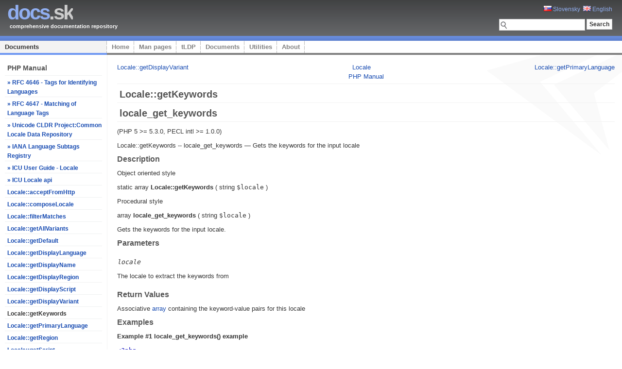

--- FILE ---
content_type: text/html; charset=utf-8
request_url: http://doc.docs.sk/php/locale.getkeywords.html
body_size: 3195
content:
<!DOCTYPE html PUBLIC "-//W3C//DTD XHTML 1.0 Strict//EN" "http://www.w3.org/TR/xhtml1/DTD/xhtml1-strict.dtd">
<html xmlns="http://www.w3.org/1999/xhtml" xml:lang="en" lang="en">
<head>

<title>PHP Manual - Gets the keywords for the input locale &#8226; doc.Docs.sk</title>

<meta http-equiv="content-type" content="application/xhtml+xml; charset=UTF-8" />
<meta name="author" content="Viliam Krizan coolll (AT) platon.sk; Design: Erwin Aligam (styleshout.com)" />
<meta name="description" content="Comprehensive documentation repository" />
<meta name="keywords" content="docs, documents, man pages, man, tldp, deb" />
<meta name="robots" content="index, follow, noarchive" />
<meta name="googlebot" content="noarchive" />
<meta name="language" content="en" />

<link rel="shortcut icon" href="http://docs.sk/favicon.png" type="image/png" />
<link rel="icon" href="http://docs.sk/favicon.png" type="image/png" />
<link rel="stylesheet" type="text/css" media="screen" href="http://docs.sk/css/blue.css" />
<link rel="stylesheet" type="text/css" media="screen" href="http://docs.sk/css/main.css" />

<script type="text/javascript" src="http://docs.sk/js/jquery-1.4.2.min.js"></script>
<script type="text/javascript" src="http://docs.sk/js/main.js"></script>

<base href="http://doc.docs.sk/php/" />

<script type="text/javascript">

  var _gaq = _gaq || [];
  _gaq.push(['_setAccount', 'UA-20099128-1']);
  _gaq.push(['_setDomainName', '.docs.sk']);
  _gaq.push(['_trackPageview']);

  (function() {
    var ga = document.createElement('script'); ga.type = 'text/javascript'; ga.async = true;
    ga.src = ('https:' == document.location.protocol ? 'https://ssl' : 'http://www') + '.google-analytics.com/ga.js';
    var s = document.getElementsByTagName('script')[0]; s.parentNode.insertBefore(ga, s);
  })();
</script>
</head>
<body>
<!-- wrap starts here -->
<div id="wrap">

	<div id="header">
	
		<div style="position: absolute; right: 200px; top: 10px;"><!-- <img src="img/facebook.png" /> --></div>
			
		<h1 id="logo"><a href="http://docs.sk"><span>docs</span>.sk</a></h1>
		<h2 id="slogan">comprehensive documentation repository</h2>
		
		<form method="get" class="searchform" action="/search.html">
			<p style="text-align: right;"><a
				href="/php/locale.getkeywords.html?lang=sk"	class="darkbg" rel="nofollow"><img
				src="http://docs.sk/img/sk.gif" alt="SK" /> Slovensky</a>&nbsp;
				<a href="/php/locale.getkeywords.html?lang=en" class="darkbg" rel="nofollow"><img
				src="http://docs.sk/img/gb.gif" alt="GB" /> English</a></p>
			<p>
			<input type="text" name="q" class="textbox" />
  			<input type="submit" class="button" value="Search" />
  			<input type="hidden" name="in" value="doc" /></p>
		</form>
		
	</div>
		
	<div id="menu">
		<ul>
			<li id="current"><a href="http://doc.docs.sk" class="blue">Documents</a></li>
			<li><a href="http://docs.sk" class="orange">Home</a></li>
			<li><a href="http://man.docs.sk" class="green">Man pages</a></li>
			<li><a href="http://tldp.docs.sk" class="violet">tLDP</a></li>
			<li><a href="http://doc.docs.sk" class="blue">Documents</a></li>
			<li><a href="http://utils.docs.sk" class="orange">Utilities</a></li>
			<li><a href="http://docs.sk/about.html" class="orange">About</a></li>
		</ul>
	</div>
	
	<!-- content-wrap starts here -->
	<div id="content-wrap">
	
			<div id="sidebar">
			
			<h1 class="first">PHP Manual</h1> 
			<ul class="smallmenu">
				<li><a href="http://www.faqs.org/rfcs/rfc4646">&raquo; 
       RFC 4646 - Tags for Identifying Languages
      </a></li>
				<li><a href="http://www.faqs.org/rfcs/rfc4647">&raquo; 
       RFC 4647 - Matching of Language Tags
      </a></li>
				<li><a href="http://www.unicode.org/cldr/">&raquo; 
       Unicode CLDR Project:Common Locale Data Repository
      </a></li>
				<li><a href="http://www.iana.org/assignments/language-subtag-registry">&raquo; 
       IANA Language Subtags Registry
      </a></li>
				<li><a href="http://www.icu-project.org/userguide/locale.html">&raquo; ICU User Guide - Locale</a></li>
				<li><a href="http://www.icu-project.org/apiref/icu4c/uloc_8h.html#_details">&raquo; ICU Locale api</a></li>
				<li><a href="locale.acceptfromhttp.html">Locale::acceptFromHttp</a></li>
				<li><a href="locale.composelocale.html">Locale::composeLocale</a></li>
				<li><a href="locale.filtermatches.html">Locale::filterMatches</a></li>
				<li><a href="locale.getallvariants.html">Locale::getAllVariants</a></li>
				<li><a href="locale.getdefault.html">Locale::getDefault</a></li>
				<li><a href="locale.getdisplaylanguage.html">Locale::getDisplayLanguage</a></li>
				<li><a href="locale.getdisplayname.html">Locale::getDisplayName</a></li>
				<li><a href="locale.getdisplayregion.html">Locale::getDisplayRegion</a></li>
				<li><a href="locale.getdisplayscript.html">Locale::getDisplayScript</a></li>
				<li><a href="locale.getdisplayvariant.html">Locale::getDisplayVariant</a></li>
				<li><strong>Locale::getKeywords</strong></li>
				<li><a href="locale.getprimarylanguage.html">Locale::getPrimaryLanguage</a></li>
				<li><a href="locale.getregion.html">Locale::getRegion</a></li>
				<li><a href="locale.getscript.html">Locale::getScript</a></li>
				<li><a href="locale.lookup.html">Locale::lookup</a></li>
				<li><a href="locale.parselocale.html">Locale::parseLocale</a></li>
				<li><a href="locale.setdefault.html">Locale::setDefault</a></li>
			</ul>
			</div>
	
	  		<div id="main">

<div class="manualnavbar" style="text-align: center;">
 <div class="prev" style="text-align: left; float: left;"><a href="locale.getdisplayvariant.html">Locale::getDisplayVariant</a></div>
 <div class="next" style="text-align: right; float: right;"><a href="locale.getprimarylanguage.html">Locale::getPrimaryLanguage</a></div>
 <div class="up"><a href="class.locale.html">Locale</a></div>
 <div class="home"><a href="index.html">PHP Manual</a></div>
</div><hr /><div id="locale.getkeywords" class="refentry">
 <div class="refnamediv">
  <h1 class="refname">Locale::getKeywords</h1>
  <h1 class="refname">locale_get_keywords</h1>
  <p class="verinfo">(PHP 5 &gt;= 5.3.0, PECL intl &gt;= 1.0.0)</p><p class="refpurpose"><span class="refname">Locale::getKeywords</span> -- <span class="refname">locale_get_keywords</span> &mdash; <span class="dc-title">Gets the keywords for the input locale</span></p>

 </div>

 <div class="refsect1 description">
  <h3 class="title">Description</h3>
  <p class="para">
   Object oriented style
  </p>
  <div class="methodsynopsis dc-description">
   <span class="modifier">static</span>
   <span class="type">array</span>
    <span class="methodname"><b>Locale::getKeywords</b></span>
    ( <span class="methodparam"><span class="type">string</span> <tt class="parameter">$locale</tt></span>
   )</div>

  <p class="para rdfs-comment">
   Procedural style
  </p>
  <div class="methodsynopsis dc-description">
   <span class="type">array</span>
    <span class="methodname"><b>locale_get_keywords</b></span>
    ( <span class="methodparam"><span class="type">string</span> <tt class="parameter">$locale</tt></span>
   )</div>

  <p class="para rdfs-comment">
   Gets the keywords for the input locale.
  </p>
 </div>


 <div class="refsect1 parameters">
  <h3 class="title">Parameters</h3>
  <p class="para">
   <dl>

    <dt>

     <span class="term"><i><tt class="parameter">locale</tt></i></span>
     <dd>

      <p class="para">
       The locale to extract the keywords from
      </p>
     </dd>

    </dt>

   </dl>

  </p>
 </div>



 <div class="refsect1 returnvalues">
  <h3 class="title">Return Values</h3>
  <p class="para">
   Associative <span class="type"><a href="language.types.array.html" class="type array">array</a></span> containing the keyword-value pairs for this locale
  </p>
 </div>


 <div class="refsect1 examples">
  <h3 class="title">Examples</h3>
  <div class="example">
   <p><b>Example #1 <span class="function"><b>locale_get_keywords()</b></span> example</b></p>
   <div class="example-contents">
<div class="phpcode"><code><span style="color: #000000">
<span style="color: #0000BB">&lt;?php<br />$keywords_arr&nbsp;</span><span style="color: #007700">=&nbsp;</span><span style="color: #0000BB">locale_get_keywords</span><span style="color: #007700">(&nbsp;</span><span style="color: #DD0000">'de_DE@currency=EUR;collation=PHONEBOOK'&nbsp;</span><span style="color: #007700">);<br />if&nbsp;(</span><span style="color: #0000BB">$keywords_arr</span><span style="color: #007700">)&nbsp;{<br />&nbsp;&nbsp;&nbsp;&nbsp;foreach&nbsp;(</span><span style="color: #0000BB">$keywords_arr&nbsp;</span><span style="color: #007700">as&nbsp;</span><span style="color: #0000BB">$key&nbsp;</span><span style="color: #007700">=&gt;&nbsp;</span><span style="color: #0000BB">$value</span><span style="color: #007700">)&nbsp;{<br />&nbsp;&nbsp;&nbsp;&nbsp;&nbsp;&nbsp;&nbsp;&nbsp;echo&nbsp;</span><span style="color: #DD0000">"</span><span style="color: #0000BB">$key</span><span style="color: #DD0000">&nbsp;=&nbsp;</span><span style="color: #0000BB">$value</span><span style="color: #DD0000">\n"</span><span style="color: #007700">;&nbsp;<br />&nbsp;&nbsp;&nbsp;&nbsp;}<br />}<br /></span><span style="color: #0000BB">?&gt;</span>
</span>
</code></div>
   </div>

  </div>
  <div class="example">
   <p><b>Example #2 OO example</b></p>
   <div class="example-contents">
<div class="phpcode"><code><span style="color: #000000">
<span style="color: #0000BB">&lt;?php<br />$keywords_arr&nbsp;</span><span style="color: #007700">=&nbsp;</span><span style="color: #0000BB">Locale</span><span style="color: #007700">::</span><span style="color: #0000BB">getKeywords</span><span style="color: #007700">(&nbsp;</span><span style="color: #DD0000">'de_DE@currency=EUR;collation=PHONEBOOK'&nbsp;</span><span style="color: #007700">);<br />if&nbsp;(</span><span style="color: #0000BB">$keywords_arr</span><span style="color: #007700">)&nbsp;{<br />&nbsp;&nbsp;&nbsp;&nbsp;foreach(&nbsp;</span><span style="color: #0000BB">$keywords_arr&nbsp;</span><span style="color: #007700">as&nbsp;</span><span style="color: #0000BB">$key&nbsp;</span><span style="color: #007700">=&gt;&nbsp;</span><span style="color: #0000BB">$value</span><span style="color: #007700">){<br />&nbsp;&nbsp;&nbsp;&nbsp;&nbsp;&nbsp;&nbsp;&nbsp;echo&nbsp;</span><span style="color: #DD0000">"</span><span style="color: #0000BB">$key</span><span style="color: #DD0000">&nbsp;=&nbsp;</span><span style="color: #0000BB">$value</span><span style="color: #DD0000">\n"</span><span style="color: #007700">;&nbsp;<br />&nbsp;&nbsp;&nbsp;&nbsp;}<br />}<br /></span><span style="color: #0000BB">?&gt;</span>
</span>
</code></div>
   </div>

  </div>
  <p class="para">The above example will output:</p>
  <div class="example-contents screen">
<div class="cdata"><pre>
collation = PHONEBOOK
currency = EUR
</pre></div>
  </div>
 </div>


 <div class="refsect1 seealso">
  <h3 class="title">See Also</h3>
  <p class="para">
   <ul class="simplelist">
    <li class="member"><span class="function"><a href="locale.getallvariants.html" class="function" rel="rdfs-seeAlso">locale_get_all_variants()</a> - Gets the variants for the input locale</span></li>
   </ul>
  </p>
 </div>

</div><hr /><div class="manualnavbar" style="text-align: center;">
 <div class="prev" style="text-align: left; float: left;"><a href="locale.getdisplayvariant.html">Locale::getDisplayVariant</a></div>
 <div class="next" style="text-align: right; float: right;"><a href="locale.getprimarylanguage.html">Locale::getPrimaryLanguage</a></div>
 <div class="up"><a href="class.locale.html">Locale</a></div>
 <div class="home"><a href="index.html">PHP Manual</a></div>
</div>			</div>
	
	<!-- content-wrap ends here -->
	</div>
	
<!-- wrap ends here -->
</div>

<!-- footer starts here -->
		<div id="pFooter">
			<div id="footerLogo"><a href="http://webhosting.platon.org/"></a></div>

            <div>
				Copyright &copy; 2010-2026 <a href="http://platon.org/" class="platon">
					Platon Technologies, s.r.o.</a>

                &nbsp;&nbsp;&nbsp;&nbsp;&nbsp;&nbsp;&nbsp;&nbsp;&nbsp;
                
				<a href="http://docs.sk" class="orange">Home</a>
				| <a href="http://man.docs.sk" class="green">Man pages</a>
				| <a href="http://tldp.docs.sk" class="violet">tLDP</a>
				| <a href="http://doc.docs.sk" class="blue">Documents</a>
				| <a href="http://utils.docs.sk" class="orange">Utilities</a>
				| <a href="http://docs.sk/about.html" class="orange">About</a>

			</div>
			
			<div style="float:right; padding-right: 20px;">
			 Design by <a href="http://www.styleshout.com/" rel="nofollow">styleshout</a>
			</div>
			

		</div>
<!-- footer ends here -->

</body>
</html>
